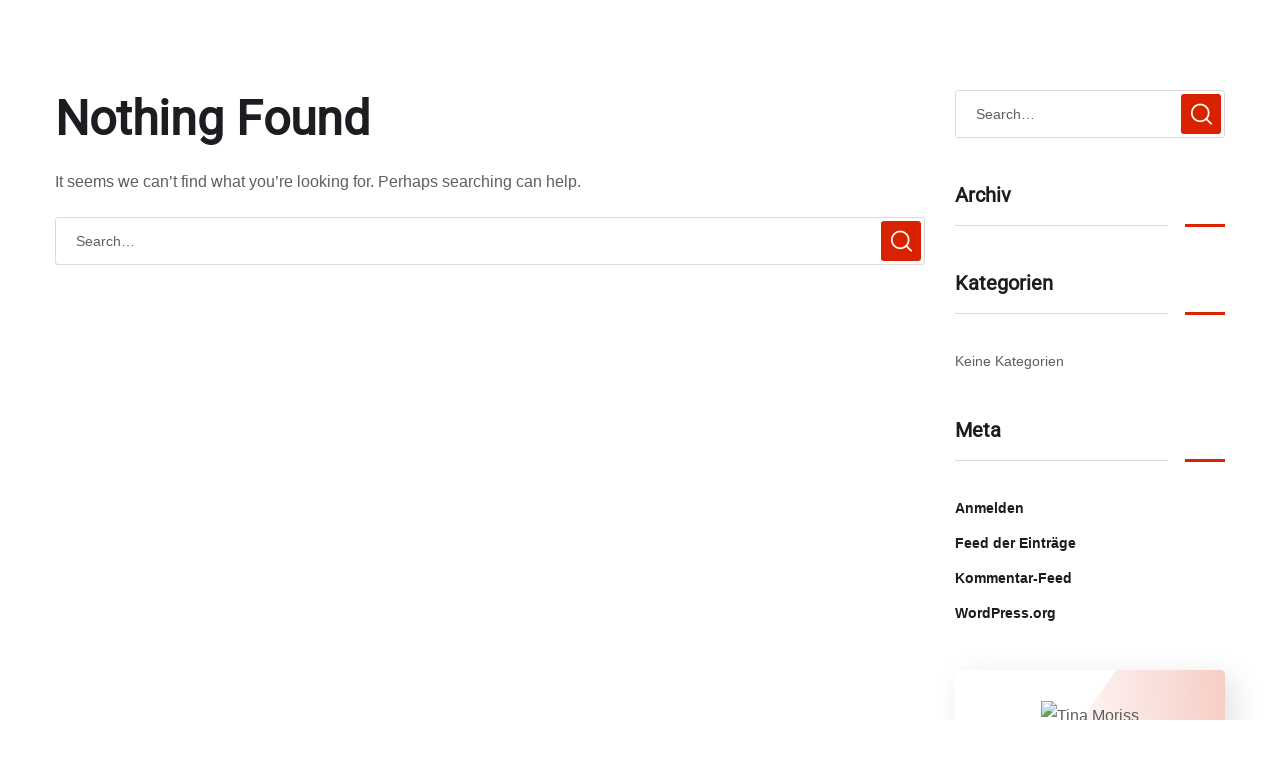

--- FILE ---
content_type: text/css
request_url: https://dlbeer.de/wp-content/themes/maxbizz-child/style.css?ver=6.9
body_size: 685
content:
/*
Theme Name:     Maxbizz Child
Theme URI:      http://wpdemo.archiwp.com/maxbizz/
Description:    Make your modifications to [Parent Theme] in this child theme.
Author:         Oceanthemes
Author URI:     http://oceanthemes.net/
Version:        1.0
Template:       maxbizz
*/

@import url("../maxbizz/style.css");


@media only screen and (min-width: 1230px) {
    .elementor-widget-wrap.elementor-element-populated{
        width: 1095.08px;
        max-width: 1095.08px;
        --container-widget-width: 1095.08px;
        --container-widget-flex-grow: 0;
        margin: 0 auto;
    }
}

body .link-details,
body .is_line{
    display: inline-block;
    font-family: "Inter", sans-serif;
    font-size: 14px;
    font-weight: 600;
    text-transform: uppercase;
    color: #fe8423;
}

#impressum .elementor-accordion .elementor-tab-title {
    text-align: right;
    padding-top: 0px;
}

#mmenu-toggle button {
    background: transparent;
}
.octf-cta-header {
    justify-content: flex-end;
}

#mmenu-toggle .ot-flaticon-menu::before {
    font-size: 23px;
}
#mmenu-wrapper .mmenu-close {
    color: #fff;
}

.elementor-1023 .elementor-element.elementor-element-becbb66 {
    margin: 0 auto;
}


.icon-box:hover a {
    color: #fff !important
}

.is_line {
    text-align: left;
}

@media only screen and (max-width:768px) {
    .elementor-element-d0e73f5 {
        padding: 0 !important;
    }
}

h2 {
    font-size: 34px !important;
}

@media only screen and (max-width:992px) {
    .elementor-1023 .elementor-element.elementor-element-f2d4d44 .elementor-heading-title {
        font-size: 35px;
    }

    .elementor-1023 .elementor-element.elementor-element-f4d08e9 .elementor-heading-title {
        font-size: 20px;
    }
}

#impressum .elementor-accordion .elementor-tab-title {
    text-align: right;
    padding-top: 0px;
}

@media only screen and (max-width:1024px) {
    .elementor-1023 .elementor-element.elementor-element-063c015:not(.elementor-motion-effects-element-type-background) > .elementor-widget-wrap {
        height:300px
    }
}
.elementor-element.elementor-element-0d82dfc.elementor-widget.elementor-widget-shortcode {
    width: 1095.08px;
    margin: 0 auto;
}
span.is_line,
span.elementor-button-text,
h1.elementor-heading-title,
h2.elementor-heading-title,
h3.elementor-heading-title,
h4.elementor-heading-title,
h5.elementor-heading-title,
h5 a,
.link-details,
span.elementor-heading-title,
h6 span,
h6 a,
h6.elementor-heading-title{
    font-family: Sans-serif !important;
}





/* =Theme customization starts here
------------------------------------------------------- */

--- FILE ---
content_type: application/javascript
request_url: https://dlbeer.de/wp-content/themes/maxbizz/js/myloadmore.js?ver=1767235214
body_size: 801
content:
(function($) {
	"use strict";

	function updateFilter() {
        $('.project_filters a').each(function() {
            var data_filter = this.getAttribute('data-filter');
            var num = $(this)
                .closest('.project-filter-wrapper')
                .find('.project-item')
                .filter(data_filter).length;
            $(this)
                .find('.filter-count')
                .text( num );
            if ( num != 0 && $(this).hasClass('empty') ) {
                $(this).removeClass('empty');
            }
        });
    }

	function loadmore(){
		
		var btn		= $(this),
			grid    = $(this).parents('.project-filter-wrapper').find('.projects-grid'),
			offset  = grid.find('.project-item').length,
			more    = grid.data('load'),
			loaded  = $(this).data('loaded'),
			loading = $(this).data('loading'),
			cat 	= $(this).data('category'),
			style 	= $(this).data('style'),
			count   = grid.data('count');

		$.ajax({
			url : maxbizz_loadmore_params.ajaxurl, // AJAX handler
			data : {
				'action': 'loadmore', // the parameter for admin-ajax.php
				'ppp'	: more,
				'cat'	: cat,
				'offset': offset,
				'style'	: style,
			},
			type : 'POST',
			beforeSend : function ( xhr ) { 
				btn.text(loading).append('<i class="ot-flaticon-refresh fas fa-spin"></i>'); // some type of preloader
			},
			success : function( data ){
				if( data ) {
					var items = $(data);
					btn.text(loaded);
					grid.append(items).isotope('appended', items); // insert new posts
					updateFilter();
					if( grid.hasClass('img-popup') ){
						grid.data("lightGallery").destroy(true);
						grid.lightGallery({
							selector: '.projects-thumbnail',
							share: false,
							pager: false,
							thumbnail: false
						});
					}

				} else {
					btn.hide(); // if no data, HIDE the button as well
				}
			}
		});
		offset += more;
		if( count <= offset ){
			btn.fadeOut(1000);
		}
		return false;
	}

	var projectLoadmore = function ($scope, $) {
		$scope.find('.project-filter-wrapper').each(function () {
			var selector = $(this).find('.btn-loadmore');
			selector.on('click', loadmore);
		});
	};

	/**
     * Elementor JS Hooks
     */
    $(window).on("elementor/frontend/init", function () {

		/*projects filter isotope*/
		elementorFrontend.hooks.addAction(
            "frontend/element_ready/ipfilter.default",
            projectLoadmore
        );

  });

})(jQuery);